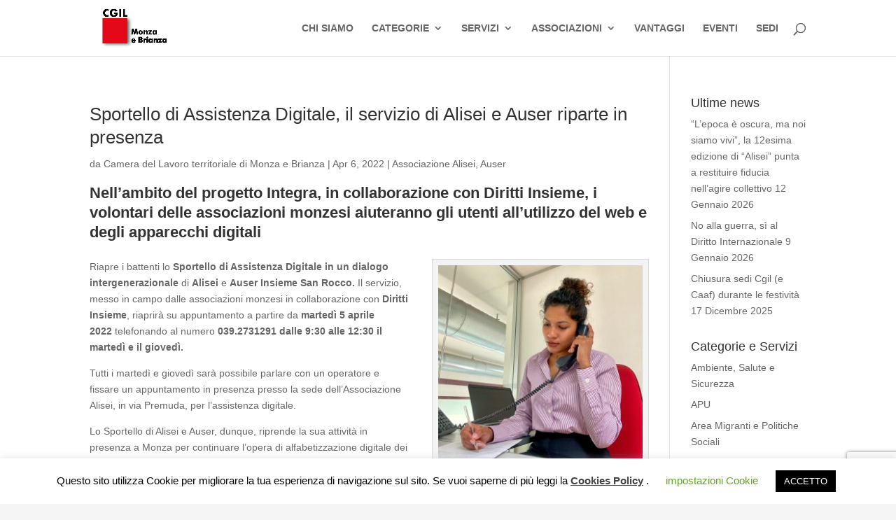

--- FILE ---
content_type: text/html; charset=utf-8
request_url: https://www.google.com/recaptcha/api2/anchor?ar=1&k=6LewBZMrAAAAAEia_s51aAqMJ68L8eL4yW9c7RuD&co=aHR0cHM6Ly93d3cuY2dpbGJyaWFuemEuaXQ6NDQz&hl=en&v=9TiwnJFHeuIw_s0wSd3fiKfN&size=invisible&anchor-ms=20000&execute-ms=30000&cb=s2m2zye9c7eu
body_size: 48274
content:
<!DOCTYPE HTML><html dir="ltr" lang="en"><head><meta http-equiv="Content-Type" content="text/html; charset=UTF-8">
<meta http-equiv="X-UA-Compatible" content="IE=edge">
<title>reCAPTCHA</title>
<style type="text/css">
/* cyrillic-ext */
@font-face {
  font-family: 'Roboto';
  font-style: normal;
  font-weight: 400;
  font-stretch: 100%;
  src: url(//fonts.gstatic.com/s/roboto/v48/KFO7CnqEu92Fr1ME7kSn66aGLdTylUAMa3GUBHMdazTgWw.woff2) format('woff2');
  unicode-range: U+0460-052F, U+1C80-1C8A, U+20B4, U+2DE0-2DFF, U+A640-A69F, U+FE2E-FE2F;
}
/* cyrillic */
@font-face {
  font-family: 'Roboto';
  font-style: normal;
  font-weight: 400;
  font-stretch: 100%;
  src: url(//fonts.gstatic.com/s/roboto/v48/KFO7CnqEu92Fr1ME7kSn66aGLdTylUAMa3iUBHMdazTgWw.woff2) format('woff2');
  unicode-range: U+0301, U+0400-045F, U+0490-0491, U+04B0-04B1, U+2116;
}
/* greek-ext */
@font-face {
  font-family: 'Roboto';
  font-style: normal;
  font-weight: 400;
  font-stretch: 100%;
  src: url(//fonts.gstatic.com/s/roboto/v48/KFO7CnqEu92Fr1ME7kSn66aGLdTylUAMa3CUBHMdazTgWw.woff2) format('woff2');
  unicode-range: U+1F00-1FFF;
}
/* greek */
@font-face {
  font-family: 'Roboto';
  font-style: normal;
  font-weight: 400;
  font-stretch: 100%;
  src: url(//fonts.gstatic.com/s/roboto/v48/KFO7CnqEu92Fr1ME7kSn66aGLdTylUAMa3-UBHMdazTgWw.woff2) format('woff2');
  unicode-range: U+0370-0377, U+037A-037F, U+0384-038A, U+038C, U+038E-03A1, U+03A3-03FF;
}
/* math */
@font-face {
  font-family: 'Roboto';
  font-style: normal;
  font-weight: 400;
  font-stretch: 100%;
  src: url(//fonts.gstatic.com/s/roboto/v48/KFO7CnqEu92Fr1ME7kSn66aGLdTylUAMawCUBHMdazTgWw.woff2) format('woff2');
  unicode-range: U+0302-0303, U+0305, U+0307-0308, U+0310, U+0312, U+0315, U+031A, U+0326-0327, U+032C, U+032F-0330, U+0332-0333, U+0338, U+033A, U+0346, U+034D, U+0391-03A1, U+03A3-03A9, U+03B1-03C9, U+03D1, U+03D5-03D6, U+03F0-03F1, U+03F4-03F5, U+2016-2017, U+2034-2038, U+203C, U+2040, U+2043, U+2047, U+2050, U+2057, U+205F, U+2070-2071, U+2074-208E, U+2090-209C, U+20D0-20DC, U+20E1, U+20E5-20EF, U+2100-2112, U+2114-2115, U+2117-2121, U+2123-214F, U+2190, U+2192, U+2194-21AE, U+21B0-21E5, U+21F1-21F2, U+21F4-2211, U+2213-2214, U+2216-22FF, U+2308-230B, U+2310, U+2319, U+231C-2321, U+2336-237A, U+237C, U+2395, U+239B-23B7, U+23D0, U+23DC-23E1, U+2474-2475, U+25AF, U+25B3, U+25B7, U+25BD, U+25C1, U+25CA, U+25CC, U+25FB, U+266D-266F, U+27C0-27FF, U+2900-2AFF, U+2B0E-2B11, U+2B30-2B4C, U+2BFE, U+3030, U+FF5B, U+FF5D, U+1D400-1D7FF, U+1EE00-1EEFF;
}
/* symbols */
@font-face {
  font-family: 'Roboto';
  font-style: normal;
  font-weight: 400;
  font-stretch: 100%;
  src: url(//fonts.gstatic.com/s/roboto/v48/KFO7CnqEu92Fr1ME7kSn66aGLdTylUAMaxKUBHMdazTgWw.woff2) format('woff2');
  unicode-range: U+0001-000C, U+000E-001F, U+007F-009F, U+20DD-20E0, U+20E2-20E4, U+2150-218F, U+2190, U+2192, U+2194-2199, U+21AF, U+21E6-21F0, U+21F3, U+2218-2219, U+2299, U+22C4-22C6, U+2300-243F, U+2440-244A, U+2460-24FF, U+25A0-27BF, U+2800-28FF, U+2921-2922, U+2981, U+29BF, U+29EB, U+2B00-2BFF, U+4DC0-4DFF, U+FFF9-FFFB, U+10140-1018E, U+10190-1019C, U+101A0, U+101D0-101FD, U+102E0-102FB, U+10E60-10E7E, U+1D2C0-1D2D3, U+1D2E0-1D37F, U+1F000-1F0FF, U+1F100-1F1AD, U+1F1E6-1F1FF, U+1F30D-1F30F, U+1F315, U+1F31C, U+1F31E, U+1F320-1F32C, U+1F336, U+1F378, U+1F37D, U+1F382, U+1F393-1F39F, U+1F3A7-1F3A8, U+1F3AC-1F3AF, U+1F3C2, U+1F3C4-1F3C6, U+1F3CA-1F3CE, U+1F3D4-1F3E0, U+1F3ED, U+1F3F1-1F3F3, U+1F3F5-1F3F7, U+1F408, U+1F415, U+1F41F, U+1F426, U+1F43F, U+1F441-1F442, U+1F444, U+1F446-1F449, U+1F44C-1F44E, U+1F453, U+1F46A, U+1F47D, U+1F4A3, U+1F4B0, U+1F4B3, U+1F4B9, U+1F4BB, U+1F4BF, U+1F4C8-1F4CB, U+1F4D6, U+1F4DA, U+1F4DF, U+1F4E3-1F4E6, U+1F4EA-1F4ED, U+1F4F7, U+1F4F9-1F4FB, U+1F4FD-1F4FE, U+1F503, U+1F507-1F50B, U+1F50D, U+1F512-1F513, U+1F53E-1F54A, U+1F54F-1F5FA, U+1F610, U+1F650-1F67F, U+1F687, U+1F68D, U+1F691, U+1F694, U+1F698, U+1F6AD, U+1F6B2, U+1F6B9-1F6BA, U+1F6BC, U+1F6C6-1F6CF, U+1F6D3-1F6D7, U+1F6E0-1F6EA, U+1F6F0-1F6F3, U+1F6F7-1F6FC, U+1F700-1F7FF, U+1F800-1F80B, U+1F810-1F847, U+1F850-1F859, U+1F860-1F887, U+1F890-1F8AD, U+1F8B0-1F8BB, U+1F8C0-1F8C1, U+1F900-1F90B, U+1F93B, U+1F946, U+1F984, U+1F996, U+1F9E9, U+1FA00-1FA6F, U+1FA70-1FA7C, U+1FA80-1FA89, U+1FA8F-1FAC6, U+1FACE-1FADC, U+1FADF-1FAE9, U+1FAF0-1FAF8, U+1FB00-1FBFF;
}
/* vietnamese */
@font-face {
  font-family: 'Roboto';
  font-style: normal;
  font-weight: 400;
  font-stretch: 100%;
  src: url(//fonts.gstatic.com/s/roboto/v48/KFO7CnqEu92Fr1ME7kSn66aGLdTylUAMa3OUBHMdazTgWw.woff2) format('woff2');
  unicode-range: U+0102-0103, U+0110-0111, U+0128-0129, U+0168-0169, U+01A0-01A1, U+01AF-01B0, U+0300-0301, U+0303-0304, U+0308-0309, U+0323, U+0329, U+1EA0-1EF9, U+20AB;
}
/* latin-ext */
@font-face {
  font-family: 'Roboto';
  font-style: normal;
  font-weight: 400;
  font-stretch: 100%;
  src: url(//fonts.gstatic.com/s/roboto/v48/KFO7CnqEu92Fr1ME7kSn66aGLdTylUAMa3KUBHMdazTgWw.woff2) format('woff2');
  unicode-range: U+0100-02BA, U+02BD-02C5, U+02C7-02CC, U+02CE-02D7, U+02DD-02FF, U+0304, U+0308, U+0329, U+1D00-1DBF, U+1E00-1E9F, U+1EF2-1EFF, U+2020, U+20A0-20AB, U+20AD-20C0, U+2113, U+2C60-2C7F, U+A720-A7FF;
}
/* latin */
@font-face {
  font-family: 'Roboto';
  font-style: normal;
  font-weight: 400;
  font-stretch: 100%;
  src: url(//fonts.gstatic.com/s/roboto/v48/KFO7CnqEu92Fr1ME7kSn66aGLdTylUAMa3yUBHMdazQ.woff2) format('woff2');
  unicode-range: U+0000-00FF, U+0131, U+0152-0153, U+02BB-02BC, U+02C6, U+02DA, U+02DC, U+0304, U+0308, U+0329, U+2000-206F, U+20AC, U+2122, U+2191, U+2193, U+2212, U+2215, U+FEFF, U+FFFD;
}
/* cyrillic-ext */
@font-face {
  font-family: 'Roboto';
  font-style: normal;
  font-weight: 500;
  font-stretch: 100%;
  src: url(//fonts.gstatic.com/s/roboto/v48/KFO7CnqEu92Fr1ME7kSn66aGLdTylUAMa3GUBHMdazTgWw.woff2) format('woff2');
  unicode-range: U+0460-052F, U+1C80-1C8A, U+20B4, U+2DE0-2DFF, U+A640-A69F, U+FE2E-FE2F;
}
/* cyrillic */
@font-face {
  font-family: 'Roboto';
  font-style: normal;
  font-weight: 500;
  font-stretch: 100%;
  src: url(//fonts.gstatic.com/s/roboto/v48/KFO7CnqEu92Fr1ME7kSn66aGLdTylUAMa3iUBHMdazTgWw.woff2) format('woff2');
  unicode-range: U+0301, U+0400-045F, U+0490-0491, U+04B0-04B1, U+2116;
}
/* greek-ext */
@font-face {
  font-family: 'Roboto';
  font-style: normal;
  font-weight: 500;
  font-stretch: 100%;
  src: url(//fonts.gstatic.com/s/roboto/v48/KFO7CnqEu92Fr1ME7kSn66aGLdTylUAMa3CUBHMdazTgWw.woff2) format('woff2');
  unicode-range: U+1F00-1FFF;
}
/* greek */
@font-face {
  font-family: 'Roboto';
  font-style: normal;
  font-weight: 500;
  font-stretch: 100%;
  src: url(//fonts.gstatic.com/s/roboto/v48/KFO7CnqEu92Fr1ME7kSn66aGLdTylUAMa3-UBHMdazTgWw.woff2) format('woff2');
  unicode-range: U+0370-0377, U+037A-037F, U+0384-038A, U+038C, U+038E-03A1, U+03A3-03FF;
}
/* math */
@font-face {
  font-family: 'Roboto';
  font-style: normal;
  font-weight: 500;
  font-stretch: 100%;
  src: url(//fonts.gstatic.com/s/roboto/v48/KFO7CnqEu92Fr1ME7kSn66aGLdTylUAMawCUBHMdazTgWw.woff2) format('woff2');
  unicode-range: U+0302-0303, U+0305, U+0307-0308, U+0310, U+0312, U+0315, U+031A, U+0326-0327, U+032C, U+032F-0330, U+0332-0333, U+0338, U+033A, U+0346, U+034D, U+0391-03A1, U+03A3-03A9, U+03B1-03C9, U+03D1, U+03D5-03D6, U+03F0-03F1, U+03F4-03F5, U+2016-2017, U+2034-2038, U+203C, U+2040, U+2043, U+2047, U+2050, U+2057, U+205F, U+2070-2071, U+2074-208E, U+2090-209C, U+20D0-20DC, U+20E1, U+20E5-20EF, U+2100-2112, U+2114-2115, U+2117-2121, U+2123-214F, U+2190, U+2192, U+2194-21AE, U+21B0-21E5, U+21F1-21F2, U+21F4-2211, U+2213-2214, U+2216-22FF, U+2308-230B, U+2310, U+2319, U+231C-2321, U+2336-237A, U+237C, U+2395, U+239B-23B7, U+23D0, U+23DC-23E1, U+2474-2475, U+25AF, U+25B3, U+25B7, U+25BD, U+25C1, U+25CA, U+25CC, U+25FB, U+266D-266F, U+27C0-27FF, U+2900-2AFF, U+2B0E-2B11, U+2B30-2B4C, U+2BFE, U+3030, U+FF5B, U+FF5D, U+1D400-1D7FF, U+1EE00-1EEFF;
}
/* symbols */
@font-face {
  font-family: 'Roboto';
  font-style: normal;
  font-weight: 500;
  font-stretch: 100%;
  src: url(//fonts.gstatic.com/s/roboto/v48/KFO7CnqEu92Fr1ME7kSn66aGLdTylUAMaxKUBHMdazTgWw.woff2) format('woff2');
  unicode-range: U+0001-000C, U+000E-001F, U+007F-009F, U+20DD-20E0, U+20E2-20E4, U+2150-218F, U+2190, U+2192, U+2194-2199, U+21AF, U+21E6-21F0, U+21F3, U+2218-2219, U+2299, U+22C4-22C6, U+2300-243F, U+2440-244A, U+2460-24FF, U+25A0-27BF, U+2800-28FF, U+2921-2922, U+2981, U+29BF, U+29EB, U+2B00-2BFF, U+4DC0-4DFF, U+FFF9-FFFB, U+10140-1018E, U+10190-1019C, U+101A0, U+101D0-101FD, U+102E0-102FB, U+10E60-10E7E, U+1D2C0-1D2D3, U+1D2E0-1D37F, U+1F000-1F0FF, U+1F100-1F1AD, U+1F1E6-1F1FF, U+1F30D-1F30F, U+1F315, U+1F31C, U+1F31E, U+1F320-1F32C, U+1F336, U+1F378, U+1F37D, U+1F382, U+1F393-1F39F, U+1F3A7-1F3A8, U+1F3AC-1F3AF, U+1F3C2, U+1F3C4-1F3C6, U+1F3CA-1F3CE, U+1F3D4-1F3E0, U+1F3ED, U+1F3F1-1F3F3, U+1F3F5-1F3F7, U+1F408, U+1F415, U+1F41F, U+1F426, U+1F43F, U+1F441-1F442, U+1F444, U+1F446-1F449, U+1F44C-1F44E, U+1F453, U+1F46A, U+1F47D, U+1F4A3, U+1F4B0, U+1F4B3, U+1F4B9, U+1F4BB, U+1F4BF, U+1F4C8-1F4CB, U+1F4D6, U+1F4DA, U+1F4DF, U+1F4E3-1F4E6, U+1F4EA-1F4ED, U+1F4F7, U+1F4F9-1F4FB, U+1F4FD-1F4FE, U+1F503, U+1F507-1F50B, U+1F50D, U+1F512-1F513, U+1F53E-1F54A, U+1F54F-1F5FA, U+1F610, U+1F650-1F67F, U+1F687, U+1F68D, U+1F691, U+1F694, U+1F698, U+1F6AD, U+1F6B2, U+1F6B9-1F6BA, U+1F6BC, U+1F6C6-1F6CF, U+1F6D3-1F6D7, U+1F6E0-1F6EA, U+1F6F0-1F6F3, U+1F6F7-1F6FC, U+1F700-1F7FF, U+1F800-1F80B, U+1F810-1F847, U+1F850-1F859, U+1F860-1F887, U+1F890-1F8AD, U+1F8B0-1F8BB, U+1F8C0-1F8C1, U+1F900-1F90B, U+1F93B, U+1F946, U+1F984, U+1F996, U+1F9E9, U+1FA00-1FA6F, U+1FA70-1FA7C, U+1FA80-1FA89, U+1FA8F-1FAC6, U+1FACE-1FADC, U+1FADF-1FAE9, U+1FAF0-1FAF8, U+1FB00-1FBFF;
}
/* vietnamese */
@font-face {
  font-family: 'Roboto';
  font-style: normal;
  font-weight: 500;
  font-stretch: 100%;
  src: url(//fonts.gstatic.com/s/roboto/v48/KFO7CnqEu92Fr1ME7kSn66aGLdTylUAMa3OUBHMdazTgWw.woff2) format('woff2');
  unicode-range: U+0102-0103, U+0110-0111, U+0128-0129, U+0168-0169, U+01A0-01A1, U+01AF-01B0, U+0300-0301, U+0303-0304, U+0308-0309, U+0323, U+0329, U+1EA0-1EF9, U+20AB;
}
/* latin-ext */
@font-face {
  font-family: 'Roboto';
  font-style: normal;
  font-weight: 500;
  font-stretch: 100%;
  src: url(//fonts.gstatic.com/s/roboto/v48/KFO7CnqEu92Fr1ME7kSn66aGLdTylUAMa3KUBHMdazTgWw.woff2) format('woff2');
  unicode-range: U+0100-02BA, U+02BD-02C5, U+02C7-02CC, U+02CE-02D7, U+02DD-02FF, U+0304, U+0308, U+0329, U+1D00-1DBF, U+1E00-1E9F, U+1EF2-1EFF, U+2020, U+20A0-20AB, U+20AD-20C0, U+2113, U+2C60-2C7F, U+A720-A7FF;
}
/* latin */
@font-face {
  font-family: 'Roboto';
  font-style: normal;
  font-weight: 500;
  font-stretch: 100%;
  src: url(//fonts.gstatic.com/s/roboto/v48/KFO7CnqEu92Fr1ME7kSn66aGLdTylUAMa3yUBHMdazQ.woff2) format('woff2');
  unicode-range: U+0000-00FF, U+0131, U+0152-0153, U+02BB-02BC, U+02C6, U+02DA, U+02DC, U+0304, U+0308, U+0329, U+2000-206F, U+20AC, U+2122, U+2191, U+2193, U+2212, U+2215, U+FEFF, U+FFFD;
}
/* cyrillic-ext */
@font-face {
  font-family: 'Roboto';
  font-style: normal;
  font-weight: 900;
  font-stretch: 100%;
  src: url(//fonts.gstatic.com/s/roboto/v48/KFO7CnqEu92Fr1ME7kSn66aGLdTylUAMa3GUBHMdazTgWw.woff2) format('woff2');
  unicode-range: U+0460-052F, U+1C80-1C8A, U+20B4, U+2DE0-2DFF, U+A640-A69F, U+FE2E-FE2F;
}
/* cyrillic */
@font-face {
  font-family: 'Roboto';
  font-style: normal;
  font-weight: 900;
  font-stretch: 100%;
  src: url(//fonts.gstatic.com/s/roboto/v48/KFO7CnqEu92Fr1ME7kSn66aGLdTylUAMa3iUBHMdazTgWw.woff2) format('woff2');
  unicode-range: U+0301, U+0400-045F, U+0490-0491, U+04B0-04B1, U+2116;
}
/* greek-ext */
@font-face {
  font-family: 'Roboto';
  font-style: normal;
  font-weight: 900;
  font-stretch: 100%;
  src: url(//fonts.gstatic.com/s/roboto/v48/KFO7CnqEu92Fr1ME7kSn66aGLdTylUAMa3CUBHMdazTgWw.woff2) format('woff2');
  unicode-range: U+1F00-1FFF;
}
/* greek */
@font-face {
  font-family: 'Roboto';
  font-style: normal;
  font-weight: 900;
  font-stretch: 100%;
  src: url(//fonts.gstatic.com/s/roboto/v48/KFO7CnqEu92Fr1ME7kSn66aGLdTylUAMa3-UBHMdazTgWw.woff2) format('woff2');
  unicode-range: U+0370-0377, U+037A-037F, U+0384-038A, U+038C, U+038E-03A1, U+03A3-03FF;
}
/* math */
@font-face {
  font-family: 'Roboto';
  font-style: normal;
  font-weight: 900;
  font-stretch: 100%;
  src: url(//fonts.gstatic.com/s/roboto/v48/KFO7CnqEu92Fr1ME7kSn66aGLdTylUAMawCUBHMdazTgWw.woff2) format('woff2');
  unicode-range: U+0302-0303, U+0305, U+0307-0308, U+0310, U+0312, U+0315, U+031A, U+0326-0327, U+032C, U+032F-0330, U+0332-0333, U+0338, U+033A, U+0346, U+034D, U+0391-03A1, U+03A3-03A9, U+03B1-03C9, U+03D1, U+03D5-03D6, U+03F0-03F1, U+03F4-03F5, U+2016-2017, U+2034-2038, U+203C, U+2040, U+2043, U+2047, U+2050, U+2057, U+205F, U+2070-2071, U+2074-208E, U+2090-209C, U+20D0-20DC, U+20E1, U+20E5-20EF, U+2100-2112, U+2114-2115, U+2117-2121, U+2123-214F, U+2190, U+2192, U+2194-21AE, U+21B0-21E5, U+21F1-21F2, U+21F4-2211, U+2213-2214, U+2216-22FF, U+2308-230B, U+2310, U+2319, U+231C-2321, U+2336-237A, U+237C, U+2395, U+239B-23B7, U+23D0, U+23DC-23E1, U+2474-2475, U+25AF, U+25B3, U+25B7, U+25BD, U+25C1, U+25CA, U+25CC, U+25FB, U+266D-266F, U+27C0-27FF, U+2900-2AFF, U+2B0E-2B11, U+2B30-2B4C, U+2BFE, U+3030, U+FF5B, U+FF5D, U+1D400-1D7FF, U+1EE00-1EEFF;
}
/* symbols */
@font-face {
  font-family: 'Roboto';
  font-style: normal;
  font-weight: 900;
  font-stretch: 100%;
  src: url(//fonts.gstatic.com/s/roboto/v48/KFO7CnqEu92Fr1ME7kSn66aGLdTylUAMaxKUBHMdazTgWw.woff2) format('woff2');
  unicode-range: U+0001-000C, U+000E-001F, U+007F-009F, U+20DD-20E0, U+20E2-20E4, U+2150-218F, U+2190, U+2192, U+2194-2199, U+21AF, U+21E6-21F0, U+21F3, U+2218-2219, U+2299, U+22C4-22C6, U+2300-243F, U+2440-244A, U+2460-24FF, U+25A0-27BF, U+2800-28FF, U+2921-2922, U+2981, U+29BF, U+29EB, U+2B00-2BFF, U+4DC0-4DFF, U+FFF9-FFFB, U+10140-1018E, U+10190-1019C, U+101A0, U+101D0-101FD, U+102E0-102FB, U+10E60-10E7E, U+1D2C0-1D2D3, U+1D2E0-1D37F, U+1F000-1F0FF, U+1F100-1F1AD, U+1F1E6-1F1FF, U+1F30D-1F30F, U+1F315, U+1F31C, U+1F31E, U+1F320-1F32C, U+1F336, U+1F378, U+1F37D, U+1F382, U+1F393-1F39F, U+1F3A7-1F3A8, U+1F3AC-1F3AF, U+1F3C2, U+1F3C4-1F3C6, U+1F3CA-1F3CE, U+1F3D4-1F3E0, U+1F3ED, U+1F3F1-1F3F3, U+1F3F5-1F3F7, U+1F408, U+1F415, U+1F41F, U+1F426, U+1F43F, U+1F441-1F442, U+1F444, U+1F446-1F449, U+1F44C-1F44E, U+1F453, U+1F46A, U+1F47D, U+1F4A3, U+1F4B0, U+1F4B3, U+1F4B9, U+1F4BB, U+1F4BF, U+1F4C8-1F4CB, U+1F4D6, U+1F4DA, U+1F4DF, U+1F4E3-1F4E6, U+1F4EA-1F4ED, U+1F4F7, U+1F4F9-1F4FB, U+1F4FD-1F4FE, U+1F503, U+1F507-1F50B, U+1F50D, U+1F512-1F513, U+1F53E-1F54A, U+1F54F-1F5FA, U+1F610, U+1F650-1F67F, U+1F687, U+1F68D, U+1F691, U+1F694, U+1F698, U+1F6AD, U+1F6B2, U+1F6B9-1F6BA, U+1F6BC, U+1F6C6-1F6CF, U+1F6D3-1F6D7, U+1F6E0-1F6EA, U+1F6F0-1F6F3, U+1F6F7-1F6FC, U+1F700-1F7FF, U+1F800-1F80B, U+1F810-1F847, U+1F850-1F859, U+1F860-1F887, U+1F890-1F8AD, U+1F8B0-1F8BB, U+1F8C0-1F8C1, U+1F900-1F90B, U+1F93B, U+1F946, U+1F984, U+1F996, U+1F9E9, U+1FA00-1FA6F, U+1FA70-1FA7C, U+1FA80-1FA89, U+1FA8F-1FAC6, U+1FACE-1FADC, U+1FADF-1FAE9, U+1FAF0-1FAF8, U+1FB00-1FBFF;
}
/* vietnamese */
@font-face {
  font-family: 'Roboto';
  font-style: normal;
  font-weight: 900;
  font-stretch: 100%;
  src: url(//fonts.gstatic.com/s/roboto/v48/KFO7CnqEu92Fr1ME7kSn66aGLdTylUAMa3OUBHMdazTgWw.woff2) format('woff2');
  unicode-range: U+0102-0103, U+0110-0111, U+0128-0129, U+0168-0169, U+01A0-01A1, U+01AF-01B0, U+0300-0301, U+0303-0304, U+0308-0309, U+0323, U+0329, U+1EA0-1EF9, U+20AB;
}
/* latin-ext */
@font-face {
  font-family: 'Roboto';
  font-style: normal;
  font-weight: 900;
  font-stretch: 100%;
  src: url(//fonts.gstatic.com/s/roboto/v48/KFO7CnqEu92Fr1ME7kSn66aGLdTylUAMa3KUBHMdazTgWw.woff2) format('woff2');
  unicode-range: U+0100-02BA, U+02BD-02C5, U+02C7-02CC, U+02CE-02D7, U+02DD-02FF, U+0304, U+0308, U+0329, U+1D00-1DBF, U+1E00-1E9F, U+1EF2-1EFF, U+2020, U+20A0-20AB, U+20AD-20C0, U+2113, U+2C60-2C7F, U+A720-A7FF;
}
/* latin */
@font-face {
  font-family: 'Roboto';
  font-style: normal;
  font-weight: 900;
  font-stretch: 100%;
  src: url(//fonts.gstatic.com/s/roboto/v48/KFO7CnqEu92Fr1ME7kSn66aGLdTylUAMa3yUBHMdazQ.woff2) format('woff2');
  unicode-range: U+0000-00FF, U+0131, U+0152-0153, U+02BB-02BC, U+02C6, U+02DA, U+02DC, U+0304, U+0308, U+0329, U+2000-206F, U+20AC, U+2122, U+2191, U+2193, U+2212, U+2215, U+FEFF, U+FFFD;
}

</style>
<link rel="stylesheet" type="text/css" href="https://www.gstatic.com/recaptcha/releases/9TiwnJFHeuIw_s0wSd3fiKfN/styles__ltr.css">
<script nonce="ybgbPBiWaFz5PMnKNKRxqw" type="text/javascript">window['__recaptcha_api'] = 'https://www.google.com/recaptcha/api2/';</script>
<script type="text/javascript" src="https://www.gstatic.com/recaptcha/releases/9TiwnJFHeuIw_s0wSd3fiKfN/recaptcha__en.js" nonce="ybgbPBiWaFz5PMnKNKRxqw">
      
    </script></head>
<body><div id="rc-anchor-alert" class="rc-anchor-alert"></div>
<input type="hidden" id="recaptcha-token" value="[base64]">
<script type="text/javascript" nonce="ybgbPBiWaFz5PMnKNKRxqw">
      recaptcha.anchor.Main.init("[\x22ainput\x22,[\x22bgdata\x22,\x22\x22,\[base64]/[base64]/bmV3IFpbdF0obVswXSk6Sz09Mj9uZXcgWlt0XShtWzBdLG1bMV0pOks9PTM/bmV3IFpbdF0obVswXSxtWzFdLG1bMl0pOks9PTQ/[base64]/[base64]/[base64]/[base64]/[base64]/[base64]/[base64]/[base64]/[base64]/[base64]/[base64]/[base64]/[base64]/[base64]\\u003d\\u003d\x22,\[base64]\\u003d\x22,\x22eXrCj8ORwr/Ds8KIFHTDmcOdwpXCqFplTFHCisO/FcKcGXfDq8OpAsOROmfDsMOdDcKFWxPDi8KGMcODw7wmw5lGwrbCicOWB8K0w6s2w4paTWXCqsO/TMKTwrDCusOpwoN9w4PChcOxZUoywo3DmcO0wrFTw4nDtMKQw78BwoDCkmrDondXDAdTw7cywq/ClU3CqyTCkFNldUEXWMOaEMOwwrvClD/Dlg3CnsOoWl88e8KxdjExw7gtR2RjwpIlwoTCnMKxw7XDtcO4QzRGw7DCpMOxw6NZM8K5NgfCusOnw5gjwog/[base64]/CikXDkRAWw7dvGMOdwpRzw5rCu19/w6HDqcK7woJEMcK0wq3Cg1/DnsKzw6ZACwAVwrDChMOkwqPCujUpSWkuJ3PCp8KHwr/CuMOywqVEw6Ilw4vCmsOZw7VrQ1/CvEDDqHBfdUXDpcKoBMKcC0JLw6/[base64]/w6A1N8OFwqA7BD3DnMKvQsOAw4/DtMOcwqLCrw/DqsOHw6J5H8ORXMOAfA7CojTCgMKQBHTDk8KKBsKEAUjDqcO8OBc9w6nDjsKfGsOmIkzCmyHDiMK6wpzDiFkdQFg/wrkxwrc2w5zCn2LDvcKewpHDpQQCPzcPwp8mCBc2XBjCgMObEMK0J0VPDibDgsKmAkfDs8KqZ17DqsO7HcOpwoMQwq4aXi3CosKSwrPChcOOw7nDrMOZw4bChMOQwqHCisOWRsO3RxDDgGfCvsOQScOZwogdWRZ1CSXDizUieG/[base64]/[base64]/w5UOdsK0wqV2UsKawqvCjXpceE1DNx0vMMKuw4/DpsKeaMK8w6d4w5HDvgzCmHBdw6nCq1LCq8KzwpszwqHDpH3Csm9+wp4gw4LDigEFwqEIw5DCvW7CtQd7FjoHVCppwq/CpcOtAsKTZDAjbcOSwoDCl8OVwrTCusOZw5AHGwvDpBMgw5woacOPwoXDsRLDiMKpw6gew5DCkMKcTinCjcKfw4fDn0sNPlLCosOPwpJiCEhiccOuw6fDicOUGX8zwoHCnMOmw6jCr8KkwoooHcOyWcO2w4Eww6/DpCZfGjhjNcOeQnPCk8OqczpQw6PCisODw75RPRXCli3DnMOICsK8NA/Cqxodw6R1QCLDhcO2ZsOOQGwgO8KWKFkOwrUqw6bDgcO+TUrDun9fwrnCtMOFwqIFwrXDksOuwqbDqHbDjiNVwo/CssO5wp0qDGhnw7NMwpsmw6DCoFgGblfCpi/DjBtxJAk+K8O3GVoPwppKLwZhcxzDnkQHwqbDgMKewp4XGBXDinQlwrk4w4HCsDpuYsKWaitRwrBlP8Ofw4EPw4HCrGQiw67DrcOPOxLDmwXDvG5GwpYzEsKqw58dwr/CncObw5PCqhgafsK6W8ODaDLCkCPCpMK4wr1rWcOOw64wU8Ouw5pKwrtfPMKTBzrDlkvCrcKRJS4Uw50/Gi7DhiJlwoDCn8OuZMKNBsOcMcKbw4DCvcKWwppFw7dabSTDtmZWQkFMw5VdecKLwq0zwofDjzcIIcO+HyttT8O3wrTDhBhMwqtzJ3/DvwrCsijClkTDl8K9VMKXwowJHRppw7ZHw5pSwrJeZXvCiMO0RiLDsTBqG8K5w5/[base64]/w5XDjHjCj2dqwqECw7IrwoTCmnh5w5bDimnDgcOITXscEkErw5nDqW8cw60UFgw7eiV6wpJDw5bChyfDlw3Cpn5/w7QWwo86w6xTSsKbFUHDlGDDtMKwwp1BKxR+w6XDqmszdcOKLcKXNsOtY2UkPcOrLBF+wpQSwodsfsKzwr/CjMK8R8Oew63Dvm8qNFTClFPDncKhS3HDucOJej18OsKxwqQsPxrDvVrCvwjDqMKBEWTCk8OQwr0VPRobBWnDuwfCtcKiJRtyw5x1CwLDpcKSw6hTw6w6f8Kdw70twrrCosOCw6I9GFh5dRXDrsKLF1fCqMKuw7DDoMK7woweBMO4fm5QUjXDiMOzwp90LnHClMK/wotSSD9nwowaRRnDoAPCpxQvw7rDokXChsK+IMKfw7s9w4Mgch4jHhhlw7bDowhAw6XCpVzDjytmZhjCnMOqSmDCv8OBfcOXwqIwwqzCmTVDwp0Tw7FWw5/[base64]/CtsKvXMK8woHDr8OtSsKPJsOnGyxaw7EHbTg9WMOrJ3xTch7Ck8KXw74SUUhOO8KKw6jCnClFAh9CGcKYw7TCr8OLw7jDtsKAC8Khw4/DvsKzfGXCg8O5w4rDgsK3w4p+e8OZw57ColLDohvCtMOsw7/Cm1fCuGt2KXkJw7M0NsOwOMKsw4BTwrY9w7PDh8ORw6ENw63DtGwWw7pRbMK+IjnDrghaw6pyw7pwRTPCvBMewoA8YMKKwq0qC8ODwochw6dZQsKEQG42DMKzOMKGVmgvw7B/SWfDt8KOFsKXw4vCsgHCuEHCr8OGw5jDpFZtTsOIwpPCqsOQV8KRw7BlwqfDtsKKZsONe8KMw4nDjcOXEHQzwp4/DcKbE8OQw43DusKyST53cMOXd8OQw75VwpbDusOENcO8WcKZH0nCisK2wrMKa8KEIh9OE8OEwrtgwqoSfMK5AMOMw4J/wqEdw6LDvsObdwLDsMOgwpMrCSXCg8OMHMOmNnTDsm/[base64]/[base64]/w7fDqSYeGFQCaMKUMsKLbXzCu3TCk8O5RgnCi8KAGMO+XcKowrJxBsOhbsOmFD4oGsKtwrZqFkTDpcKgcMOvPcOAe3rDt8OWw77Cr8O+PlvDmzBRw6I1w7TDk8Ksw7dRw6JnwpjCl8OOwrsLwrk5w4JBw7LCg8K/wpTDgz/ClsOdOnnDjmrCpgbDinjCkMOMPMK8HsOSw6bCn8KyTB/[base64]/DjA/Cg8KyRsKHfDzDrcORQkQlwpvDlMKgHEbCgS1jwrXClXp/Kyp7RFtMw6I7dy9Gw6/ChSdzaW/Dr1vCr8Oywopuw6/DgsOLQ8OZwoU+wojCgzlowoXDrFXCtzRowphtw5hPPsKfacOJeMK+wpR+w5rDvFljw6jCsx5Vw7lww7hrH8O9w6UsFcKHDcOPwpFAKcKYKXnClgDDiMKqw4E+KsORwqnDqVLCpcKXXsOEGMKkw7wFNiQOwopGwrjDsMO/wqVDwrB/LEIqHj/CisKER8KYw6XCn8KPw5pYwo0FJMKRAl/CnsKaw5jCtcOiwqoEOMKySjDCjMKHwoXDvXpUJMKfMATDgX/Ct8OYOmJ6w7ZlCsOpwrXCnmZ5IXpywrXCvi/DlMKtw4XCqGTCh8OfN2jDsWIAwqhcw77CkRPDo8OdwqDDm8KwLHgGXMOAbi4rw7LDrMK+QC8Qwr8fw63CocOcfkADWMKVwrM9fsKkJScyw4nDvcO6wp5LYcOPZ8KTwowVw6tHQsOGw4Q8w5fDicKhA1DDqcO+w7dCwpU5w6vCu8K+NwxWHcOdGMK2Em/DriLDmcKjwqJewo5nw4LCsEklMX7CrsKuwr/DicKCw6LCiQo2B0oiw7Eyw6DCn0x2K1vCjH/DocO2wp3DlRbCsMORE0bCsMO/SzHDjcKlwpQ0I8KIwq3ChGfDocKiEMKSVMKKwqvCi1fDjsORasKXwq/Djk1+wpNwKcOiw4jDrGYkw4Egwr7CghnDjCYVwp3CuEvDkV0uCMK9Kk/[base64]/wpBVwpjCrAHClQfCncKAw7bDoMOBLmzDicKQT21ow4HCvhI7wqE+YC5Aw4vDlcOkw6rDiMOlQcKewq3CgcO6csO8dcOMMcOXwqgAZMO4LsK/S8O1WU/CtWvCg0LDpcOVITfDvcK4P3PDlMO/[base64]/Cl8Kuw6tNdSvCuh3Cp8OLw7F0w6/CuUnCscOVwoLCkSRZQ8K8wqR9w5Q2w65zJ3vDkXJpUWrCs8O/wofCu2JKwoAuw5QMwoXDosOkesK7F1HDu8Oyw5bDv8OwBcKARSTDrTUbf8KPEClOw63DnA/DrsO/wqtzEEIHw4kTw4TCv8O2woXDosKiw5goEMOew6Bgwq/Di8KtGcKqwqhcTBDCpE/CkMOZw7rCvAozwpM0T8OawpbCl8KyW8OPw6RPw6PClm8oHT8vA1c0IFLCs8O7wqkPRDTDrMOpBgHCmnYWwq/Dh8KzwpPDiMK8GhdyPixFAl8aSHbDucO6DlsEw5rDn1DCqcO8KS8Kw5IjwrMAwoPCicKOwoRfT2MNAcO7aHY+w7lcVcK/DCHDqsOBw5VCwpnDrcOPZsOnw6rCpXDDsVJPw4jCo8Oxw6DDr07DmMOuwp7CpsO/[base64]/[base64]/[base64]/CiTZmw6/[base64]/CnD82FcKhw7w9w67CugDDiUvCusKBwrM1cmg9S8OOFBvCgMOWGgTDncOfw6JvwrEtOMOtw5RofMOcSjVZYMOpwpzCsh9pw7HCmT3Du2/ClXfCmMK4w5N5w5vCpCHDoHIZw5h9w5LCucOTwpMfQGzDusK8ewNcRVJNwpBKYn7CgcOFBcKUP1cTwpV+wrExIsKPFcO9w6HDocK6w6/DrgwqfsKEOX3Dh1RaJ1YPwpg9HHcYbsOPK2NNEmhwU31AEgQySMOYHBF+wpzDoFDDmcKmw4oKw5rDmA7DvVpXVMKVw7nCu0YbAcKSG0XCu8Ofwqojw5fDl3Urwq/CtcOaw6/[base64]/CjFgPwrjDvUEew4NfwpHDsjpATsK2BcKWH8OwZMOKw50WCMOBNCTDscOyFsOjw5YFUH7DlsKkwrrDkybDslM8dXRrGlAywp3Dj0/DqhzDvMOzclrDtifCqH/[base64]/DuTkvKy7CrlxCG8K0wqkUGH41cynDoMK1QExgwoLDpwbCisKIw6k7MEXDt8OSN1/DsxUidMK/EWc4w63Dh2/[base64]/[base64]/wo7DgDxkw7hDbGJLwq3CrwnCjUTDocO3TQrCgsOaR0V1STYiwqkbch4PQsO+XVR0LHU8DzJkJsOXHMO1E8KmKMOtw6M+XMKUfsOlSVzDkcOHXQ3Cg27Ds8Oea8OIaGtOEcKXbgDDl8KeQ8O9w75XZcOnTGzDrGURYcKzwq/[base64]/Cu8KDL8K/wpHCocOzwpXClMKdw4o0wqVbYg4YPMKXw53DqcK3NhBDVn4fw4EuHijDrMORMMO0woHCo8O5w5jDrcOCIMOJD1HDscKkMMOybzLDgcKpwoJ5wrfDnMO6w6jDgzLCvXPDlcKwXCPDh2/DhlB1wofCjcOrw74Gwp3CkMKWN8KGwqLClcKmwrZ1dsKmw4zDhx7DgE3DnDzCnDfDvsOzScK1wq/DrsOkwoPDr8Oxw4LDh2nCisKOCcOTaz7CtcOJLMKkw6YyBQV+VsO7QcKOcxAJW2jDrsK9wrHCiMOawol3w4EofgzDtH/[base64]/CgUVPXcKSwrzDg1jDnWUVw7rDg8OCDz/CksOQRsOtC3sBawXDgA9NwqADw6XDogPDrHYUwr7Dq8KOOcKKMcK1w5XDq8Kgwrc0D8KQNcOtHS/CnTjDvWsMJh3CsMO7wq8uXWZcw5zCt3oMJTbCknAeL8OrW1dcw5bCliHCogY0w6Jqw61aNhvDrcKwJX8wDxx8w7LDuBJtwp3DuMKgXAHCj8Kjw7PDn2/DgHvCqcKmwpHCt8K0w509QsO5wqTCi3/[base64]/Cs8KDwrnCv0PDvzoGfmYjBVRjd3nDjlDCl8KtwoHCgMOiGMOPwovDosOZS1LDkHbClm7DuMO+H8OswofDj8KHw6jDusKfAzhDwrhdwpzDnlRKwrrCu8OTw60Ow6BOwpbCgcKDZj7Dh3XDucO/wqt1w7QwTcKDw5XCt23DrcOawq/[base64]/w4fCjsOhSgFDJnrCgcOlw47DkknDssOqE8K4GMOqAgfCkMKfOMO7QMKFQB/Dhix4KmDCocKZaMKNw4jCgcKjPsOvwpcrw6QPw6fDvUZiPAnDjX/DqScPHMOqbMKwUcOJN8KrIMK8w6k5w4fDlhjCi8O2XcOVwpDCmF/[base64]/w5kHGMKwwoVGYcKLGMOlQsOTw47Du8OhLVnCujkISFASwpk7NsOwWydsS8OMwo3Cr8KBwpdVA8O/wojDpxAhwrzDmMO1w7vDpMKowpRJw7zCknfDsjfCp8OQwoLDpMO/wr/[base64]/Dpx1Swp/CqBxhwrLDuDkiVcO7asOhDXDCt8OqwojDhiDDlVEBB8OUw7/DucO2ERzDkcKLB8OxwrMlc1jCh2Y1w6vDl3UQw4xCw7NQwr7CtMK3wofCvA4jwoXDgyQRRsKoIhIKRMO/[base64]/ChcKcawZnwrDDjVIvwo83w6PCsCXCkyPCijbCmsOZWsKuwqB9wpwVwqsDG8OWw7bCn18OMcOGL2vCkG/DqsODLDrDjgAcFnpRa8KxAi0FwrUawrbDi15tw6XCosK8w57CrnQ2GMKIwoLDtMOMwrddwq0oD2crNx/CskPDlzLDq2DCmMOKHMK+wr/DqivCpFgfw505IcK/Ml7CmsKtw7vCncKjBcKxewBawpl/w58kw4JNwo8QEsKwER9kLQomO8ObP3bDkcKYw4Raw6TDhBZ/[base64]/CpSoqL8KuFU/CmXZTwqZVwqTCtcKuClZXHMKqPcOvVUnCvRbDpMO3PyRXSERxwqjDll7DqFrClQ/CvsOTIsKkB8KgwrXCocOQODpmwp/Cs8OPCi9Gw7XDhMKqwrnDhcO3acKRVVhyw6kWw7QgwofDlsKMwps1KC/CvMOWw6Bgfhw2woIELMKteRHDnl1cYmt4w7djHcOMQ8KZw7sJw4EDNcK3XiJHwoNlwoLDtMKdQE1Rw4LChsK2wrzDp8KNIHfDviM6w6jDi0Qle8O3TnYjVhjDpRzCtUZXwo8EZHpPw6ouU8OPUWZiw77Dt3fDiMKpw581wq/[base64]/[base64]/fcKyWcOCCkwjw5wpwq7DrsO3wrTDhcO4wp9HwobDn8KVQ8OQfsKTKmLCpXzDon/[base64]/wrzCpsOdwoEMJ8Omw5vDsnwowpTDvMOYwr/DuEszJcKJwrw0IgdRFcOsw4nDusKIwpJgFSRUw4BBw4DCuAHCmBRkVMOFw5bCkQrCusKUYcO0Q8OzwqJNwrBSGj4Fw7zCuXjCs8KBL8O7w6s6w7dXEMOqwoB9wrzDiARANz4idG5aw69mcsKsw6Npw7nDhsOWw4EUw4TDlE/CpMKiwrvDoRTDlnY9w5AMAnDDoQZswrDDtwnCqAvCtsKFwqzCq8KUSsK0wpRQwoQUWHhTYGJFw4Npw5XDkB3DoMOOwpHCmMKVwpbDlcOfW2xYUR4UN0xxGT7Dv8KxwohSw4VFBsKRXcOkw6HCqcOWOMO1wpDCn1cDQMO2Km/Cjn4lw7nDvSbCqmY3E8Kow5UQw7nChUxmLgTDiMKywpYIDsKYw7LCpcODUMO+wr0HZ0nCvWPDrydGw5LChFpMY8KjGVvDuRwZwqR6a8OhIsKqKMKvAkUdw69owox/w6MVw5tuwoLDpSYPTlwhFsKkw7ZjFMO+wqfDl8OjIMK1w6TDol1pA8OsTcKkX2TDky91wpZPw5bCmWMVYkJNwojCkyAlwpZbBMOYAcOGBiMDExB/[base64]/CpcKswrY/[base64]/CrsO1DE/[base64]/w69tw7Ybw6HCuMOkaXM2W8OvPMODw73CuMOZW8Kxw5MOBMKKwozDunRaa8K5acO1R8OYC8K4MgjDmcKOf0tCZBNYw6gVODVRe8KLwox7JTtuw4BLw67Ciz/CtVZew5g5dzTCq8KbwpcdKMOkwrwfwrjDjXnCnTojKAbCj8OpJcOkBzHDr2DDqSIIw7rCmVFjDMKewp5kazHDlsOVwrTDksOWw53DtMO1W8OtNsKVecOcR8OjwplbaMKQVTMjwr/DhlfCrMKXWcO2w5M4ZcKmTsOmw7V6w5Y0wpjCs8KaWyTDh2HCujYzwofCu37CscO5dcOmwrVPbMKyIhFnw55PJMOCCg4XTVp2wrDCsMKlw6/Dmn8re8KHwqZXOXvDsgIKZ8OAfsKDwqBlwr9Ow4FRwrLCs8K3NsOzFcKRwo/DoBbDnklnwqXCnMO1XMOgZsKofcOdY8OyO8KQGcOSAxV8VsK6Li9DSVY1wok/[base64]/DnXVJwoxvc8Ofw6wvdGzCocODWcK9wq4mwo1Ha305PMKkw6LDgcOfNMKPJ8OZwpzDqBoww5/Cp8K0IsKLDDrDhkMkwp3DkcKCwofDsMKIw6BkP8Obw4MUP8KjSFEhwq/CqwEtQhwKOjXDoGTDpQJ2XA/Cr8K+w5M4c8KpDEVNw4FGd8OMwotmw7HCqDAaUMOXwoRJecOmwoEBaz5bw4I1w58Cw63Ci8O7w4TDv0sjw5MZwpTCmzNqVMKIwrJLasOoN3bClm3Di1w+J8KyGGHDhjxmO8OqAcKpw6DDsD/Dm0UcwrICwocMw7RUw7vCkcOYw5vDucOiPwXDqn0zQWcMOSIqw41jwrkIw4pew4lCWRjCpBvCjsKywqgTw7t6wpfCrEoCw6rChz/ClcKMw7jDo1zDqz7DtcOIMW5WNMOOw5R6wr7CpMOcwowVwppnw4VraMOPwrPCscKoOH7CqMOLwqo0w6LDvSACwrDDv8K/P3wXGx3DqhcJZ8OXe2jDpMKSwoDCgTLDgcO0w4nCjcOywro+bsKsS8K7AcObwo7Du0NkwrRSwr3CtUlmF8KYS8KxZ3LCmHocFcOFwqXDm8KqHx4eP2XCgkDCrFrCjX02G8O0QcOfAkzDtUnDiXvCkEzDuMOnLMKCwqvCvcOgwq19Pj/DssOxD8Ouwr/[base64]/[base64]/CncOwPcOGdi7Dp8OsScKuaMOLw6tNw5XCqMOzWjAIdcOeZzMow6FHw4x/dyYFZ8OWahV/BcKoPSDCp3bCjcKTw5xRw5/[base64]/DncKnaMK+wohdwpotw6XCtzQNwrIiwqbDrAhiw7bDpcKmwp5+GSvCsmNSw5HCok3Du0LCnsOpRMKBLcKvwrzCv8Kkwq3DicKhIsK/[base64]/DhcKYM1E6wogaT34+XcK0w5rCuwPDmMKUwq98YcKrFj0Ew7jDvFTDvDXDtXzCo8Khw4VfUcO+w7vCkcKWbsORwqx5w5LDr2jDsMO6KMK9wq8cw4Z3bxlNwprCo8O+E0VZwoQ4w5LCmX4aw5Z/C2IAw4oTwobDqsKYOh81fxHCqsOMwodZAcKnwrTDh8KtKsK6e8OTKsK5PzrCp8KywpTDgMOrOhQEdGfCk25twpbCuQvCkcOiE8OKE8OPe2tyIsKSwoHDi8OTw695asO0Y8KAd8ONPsKXw7Zqw7MPw7/CokgNwp7DpGNswpvChBpHw4/DikBRdENyRMKqw51JAcKtfMO5NcOrLcOFEDM2wot5LyXDgsOjwrfDomHCs3BKw79RNcOyIcKawrPDsW1cfcONw4DCtGBJw5/CisOKwrJFw6PCsMKyExzClcONHF0hw4nCpsKXw4gdwqgrwpfDogViw4fDvAxhwqbCm8OjOsObwqYHRMKywpl2w7g9w7fDocOhw69OG8Ohw6nCtMK0w4NUwp7CrsO8w6TDuU/[base64]/w6VaLsOhZULDr8KuwqTDkATDhsKfwrt4wqIze8OdUsKDw5LDusKMezvCpMO2wpLCkMOmKXvCiVjDhnNXwqEbwrXDgsOUNkrCkBnCrcOrbQnCncOKwoZ3FcOgw5oHw6waBDY7W8OUDUvCpcOxw45/w7vCn8Kww7gmBS7DnUjCoTh2w7t9woAHKyIHw55SPRLDkhUAw4bDssKOTjRewpd4w68GwpjDlDDCriHCrcOowq/[base64]/CulEACMOAw4AqC8KMLngTYHoAw5cQwpJ2wpHDhMKPOcKFw6nDp8OKHT8fJQnDvcObwqR1w785woTChyDDncKqw5ZxwpXCun/CrMOFGgU8CUfDmsKvfAULw73Dqj/Dg8Obw5hlG2QMwpZ9A8KkTMORw70owoIqEcKGw5DCo8OtL8Kwwr00LyXDrUVAGcKCcjLCuH8FwpnCiWYBw7hcJcOJd0fCoy/CtMOLen3Dml0mw5t6eMK6BcKdNE04YHnClVbCnMK5YXvChkPDijdfK8O3w6I+w77DiMOOSS16Ml0QBcOAw5fDkcOPwrzDhEt5wq9jVy7CnMOmEFbDv8ODwp1TMMOKwrzCoCQAZMO2HnvDt3XCucKmDC4Tw4FjTDfDvygIwo/Cqx3Cq3h3w6Z/w57DpHEhI8OEe8OqwqkTwq5Lwq8Mw4PCiMKGw6zCm2bDlcOsQA/Dq8OOPsKfU2fDhDs+wpM9AcKBw4HCvcOxw71Hw55Nwow5XC/DpEjCmA9Jw6XDnMOKL8OMOVwIwrwLwpHCiMKawpfCqsKnw6jCncKfwo1aw4YjDAkawqIwR8KYw4nDqyR5K1YuWcOfw7LDqcKMMl/DlB7DtyRMMcKjw43DtsKrwr/[base64]/[base64]/[base64]/[base64]/Cm8OdworDtcOww4TDtsKbwqIlByXDpMKgXMOrw6nDpXBQIcK4w40QfkfDrcO3w6TDgH/[base64]/Cm0NrwoMcwp0ywpXCusOewpgowrHCt8KlwrLDrDLDkyDCrhh0wq9sG0HCuMOow6bCn8KCw6DCp8OzdcKvX8OHw5fCs2TCiMKSwoFkw7XCn0F/w7bDlsKeEwEuwqLCrizDlg3Cs8KhwqfCvUIswr12wpbCp8OOYcK6YcOJXFxBJgQzb8KFwrQww78eaGw8V8OWAy4PPj3DhGRkbcOjdxYeDMOzJEnCtFjCv1Q9w6Bww5LCj8ODw7diwpDDtzEyBQJ7wr/Ct8Otw4rCiGHDiy3DuMOswqpjw4rClhhHwoDChw/Dv8KGw6DDiF4owoIzw6Fbw7/DkkLDtEnCjEDDkMKrAy3DhcKZwpvDiUEhwrAUAcKuw49zLcKoB8Obw4nDjsKxMAnDssOCw6hiwqo9w4LDkwsYWEfDlsKBw63CmBI2UcOuwpTDjsKDQDHCo8OLw59ZD8OCwoI5acKvw4cZZcK7WyfCkMKKCMO/c0jDq21uwrUIWiTCncKEwo3Ck8OUwozDgcK2UFQ9w5/CjMK7wrNoaFjDucKyU0bDpcOfD2jDuMOEwp4oP8OBc8KgwoYiRVDDhsKrwrHDhSPCi8K/w4fCpGzDrcKfwpg3Y1phGFgvwqXDtsOKSDPDvypDVMOtwq1nw7MKw4l6B3HCusOcHUTCksKQM8O0w6PDnjdnw6rCh3hhwr5KwpHDnA/[base64]/Dl3FdwrAVw54bOzrCnMKxwrTCjMOXOUjCuiTDocKgwobCnwhQw5DDrMOnEMOMfcKDw6/[base64]/wobCjcKQw6Q+wrBjw5/Dh8K9IsKPWsKZBzbDjcKjw44EImDChsOdNWLDpzfDi23DvXEBUgDCqArDoWpSJlNWQcODdsOrw4h4NUXDuwVeJ8KXaTR4wpYbw7TDmsKBKMKYwpzCp8Kaw7NQw41oHsKkBE/Dr8KbZMOZw4bDhzzDlsOewqE2WcOUHDzDkcKyLEsjI8Kzw4/DmhvCnMO3R1kEw53CuW7Ci8Ocw7/DlsKuQ1XDusKhwpbDvyjCmF1fw7zDtcK4w7kPwpcxw6rCucKiwqLCrlHDoMKOw5rDmlxFw6tCw5EawprDkcKFQMOCw4oAesKPYsKWQ0zCicKWwoxQw5vClxXDmywwS0/[base64]/[base64]/FMO0w5vCrcKVwonDkyfCrsOnw7LDpMOSe8OswrXDlsOlbMKHwpPDjcOfw4YRHMO/w681w4DCqmhmwoYDw4IywqsxXQDCoD1Sw5QxYcOdUMOtVsKnw416KsKsX8K1w4TCo8Obb8OSw7LCqi4sYAfCiXfDnwDCjcKbwptxwrIpwp5/[base64]/QmkCU8OZfsKkBgBddSnChsOEd8KjHk1VaAhyeD1HwqjDiTAiKMKxwpjDsnTCpkwHw5oPwrE8JGU6wr7Cqg3Cm3/DpMKDw64dw4EsJ8KEw4cnwqfDosKlMnvChcOoF8KCJ8OiwrDDpsOnw77CjjXDoQsnJDXCqBFDK2bCu8O+w7tiwrPCicOiwonDuxRnwoYcPAPDkiE7w4TDlTrDuB11w77DpwbDgQfDn8Ogw7sjDMO0DcK3w6zCo8K6V24Gw4LDncOyKj03d8OETiLDrzw6w5TDqVd/csONwrxxFTrDmUlyw5LDisOuw4kCwr5qwqnDg8OhwrxsJFTCqjJWwpJnw4bClsKMU8Kkw6fDmcKtKBNzw5kHFMK9IzHDvG1ValLCqsO5dULDrMKaw4rDjzBWwoHCoMObwpgTw4vCmcO0w7TCt8KBEcKNckx1TcOtwqMSc3LCpMK/wrrCsEbDv8KKw47CrcKCeU5Vfh/CpDrCgcOdHD/[base64]/WMOlVMKMwp3DnjHDu8KkworCgsK3TMK5w5bClsOLw6/DijojMsKMKMODLgcOQsOMXg7DiTvDrcKuSsKSTsKRwrzDk8KpAAfDicK5wqDCkmJfw6/[base64]/a8O6I1gcVi3Cn8OQwq0IOHHDqW7DqG7CuMOTeMOAw6IJcsOWw6bDolLCkxrCoRPDrsKSD2cxwpN+wqPCiFrDjWQ5w7BnEQcvU8KFKMOXw7bCuMOEfF7CjsKpcMOHwoYqZsKKw7YEw6PDjj8hc8KpdCFCUsOKwqFOw7/Cp3rCtHwjcHrDu8OswpUew57CnHDClsO3wphaw4ALJDzClApWwqXClsOdDsO9w6pBw7JxS8KkYFoaw5vChAfDvMOew6YGVUQgSUTCoWHDriwIw6zDmh3ClsO6H1nCm8OOW0/[base64]/DoQrDmMKcLSrCusK8FcO1UsOjw6dZw5g+wr3DvWVnfMKawqc5csKDw7zDhsKDTcOKUxTCv8K6BAjCnMO5BcOVw5fDlGvCkMOLwoHDtUTCmgXCnFXDpxcUwrQPw6ghT8OjwpsWWQ9nwpLDiDPDj8OmZcKsLnHDoMK7w6/[base64]/[base64]/CilJ7woDCpkIUWWB4WsKvwqc3w495w6BcIVnCinMBwqhtf27CtxDDsz/DpMOXw5vCnSplAMO/wojDs8OXBwE8XUFMwq4yfsO1wr7CqnVHwqVgawYSw4Zyw4HCoj4bQCh1w5ZmUMO1A8Kgwq7DhcKVw7Vcw4nCmQLDk8OgwpUEDcKawoRSw7lzFldrw780K8KDCQfDq8ONC8OTcMKYK8OHNMOaEhTDp8OMOsOXw58ZZwkOwrvCukTDtQHDmcKTEh3CqTwpwqFFa8K/[base64]/Cg8KnQcKNwr5Vwq7Dv8KLDGDDqsOrFEphwqBubiPDr3DDtCvDmHnCn2d0w5cKw7p4w64+w4kew5/DscO2Y8KydMKowoXCg8OgwoRpR8OrHhrCtMOYw5XCtMK5wp4SImPCrVnCq8OBAiMCwp7DicKIEjbCunnDgQ9mw5bCjsO9YBZuS2wQwptnw4TCuSM6w5x5dMOAwqgZw4sNw6vClAhqw4hDwqnDiGtNGcK/[base64]/Crz07BMKJIsKefcKnw4dgw6w8woNRVlzCqcO0CnDCgcKCak4cw6TDiyoYWm7CnMOew4oswrYlMy5oMcOswpfDlkfDpsOgdMOJdsK4HsK9THHCrMOiw5vDkCk9w4LDocKDw57DiTVAw7TCpcOwwqBqw65pwr7DpW0BeF7Ch8OPG8Ofw5JnwoLDix3CggwGwqcrwp3Crh/ChndBD8ODQGnDocKPEC7DvAY5AsKkwpLDksOnfMKpIUlrw6FPAsKrw4PClcKOw7fCu8Kyezw3wrfCpAtqBcOXw6zDhhp1NHfDhsOVwqIZw5XDiXBpBsOzwpLChDXDtm8Qwp/CmcODw7DCuMOnw4tWZsOlVlMRdcOjY1MNFjF9w4fDgX5jwohjwplLwp/DpxsUwp3CoG9rwqpPwroiQyrClMOywpBiw4ENNCV2wrNvw6nDn8OgHARxVU7DoQTDlMKEwoLDkHopw5xDw4jCswrDnsKMw7HCvH9swolfw4ADLsKPwpLDrl7DkmMrNl95w6LCkyrDhHbCkQlKw7bCjB7Cs0ETw5ogw6vDqT/[base64]/Cr8KtMC7Ci1jCuXYawrnDkMKEBsOUW8KVw7kCwozDuMKww7wRw53CjcOcw7HDhAPCohJ+c8Kswos+Fy3Cq8OKw6/DmsOxw6jCqQrCtsKEw77DoTnDocKswrLCocKXw5QpSQJDN8OJwpIQwpY+DMKwBXEUQ8KnVXDDs8OvHMKhw6fDgSPCnDglXl8nw7jDiAVdBk3ChMKVbRXDiMOPwo4qPHLCuz/[base64]/DgMqDsKzEy9Hwq3DvMOwQ35Mw7YpTD42w7ptHAzDsMOQwp0yY8KYw5PCg8OWUxHDisOAwrDDjhnDlsKkw5Ydw41NE07CkMOoBMKZB2nCpMK7EHPDisO6wpt0Zxs2w7N4JEhufsOJwpBxwpjCkcKEw6JocR/Cj28uw5dJwpAmw6ofw4Y1w4bCuMO6w7wSecKqOxjDgsOzwo5gwoLDjFTDqMO4w58GJnFAw6/Dk8Kvw4dpAW1WwqzCjSTCtsOdRcOZw7zCvVEIwrpewqUOw7rChMK9w7lHdmrDknbDiC/Cg8KCfsKDwoBAw7/[base64]/w7d7wpPCozLDpcKaQ8Ku\x22],null,[\x22conf\x22,null,\x226LewBZMrAAAAAEia_s51aAqMJ68L8eL4yW9c7RuD\x22,0,null,null,null,1,[21,125,63,73,95,87,41,43,42,83,102,105,109,121],[-3059940,983],0,null,null,null,null,0,null,0,null,700,1,null,0,\x22CvYBEg8I8ajhFRgAOgZUOU5CNWISDwjmjuIVGAA6BlFCb29IYxIPCPeI5jcYADoGb2lsZURkEg8I8M3jFRgBOgZmSVZJaGISDwjiyqA3GAE6BmdMTkNIYxIPCN6/tzcYADoGZWF6dTZkEg8I2NKBMhgAOgZBcTc3dmYSDgi45ZQyGAE6BVFCT0QwEg8I0tuVNxgAOgZmZmFXQWUSDwiV2JQyGAA6BlBxNjBuZBIPCMXziDcYADoGYVhvaWFjEg8IjcqGMhgBOgZPd040dGYSDgiK/Yg3GAA6BU1mSUk0GhkIAxIVHRTwl+M3Dv++pQYZxJ0JGZzijAIZ\x22,0,0,null,null,1,null,0,0],\x22https://www.cgilbrianza.it:443\x22,null,[3,1,1],null,null,null,1,3600,[\x22https://www.google.com/intl/en/policies/privacy/\x22,\x22https://www.google.com/intl/en/policies/terms/\x22],\x22a6b2gD05gDQAooFKhVLxIJkbI8ZJRV3pTOp+HTJczLI\\u003d\x22,1,0,null,1,1768381526358,0,0,[134,179,193,240,40],null,[110],\x22RC-DaDBLPhpiVyCjA\x22,null,null,null,null,null,\x220dAFcWeA6curijqfxPOgX3g-J4WZt_mH4K7-B1cxdOBIsvt1GoT4hGMyXvIAGDsdtEMWQysijZL0YBK8hdKzsm06_jhg166FHr9A\x22,1768464326352]");
    </script></body></html>

--- FILE ---
content_type: text/css
request_url: https://www.cgilbrianza.it/wp-content/themes/cgil/style.css?ver=1.0.0
body_size: 462
content:
/*---------------------------------------------------------------------------------

 Theme Name:   cgil
 Theme URI:    
 Description:  theme cgil by Italsoftware
 Author:  Italsoftware srl     
 Author URI:   
 Template:     Divi
 Version:      1.0.0
 License:      GNU General Public License v2 or later
 License URI:  http://www.gnu.org/licenses/gpl-2.0.html

------------------------------ ADDITIONAL CSS HERE ------------------------------*/

